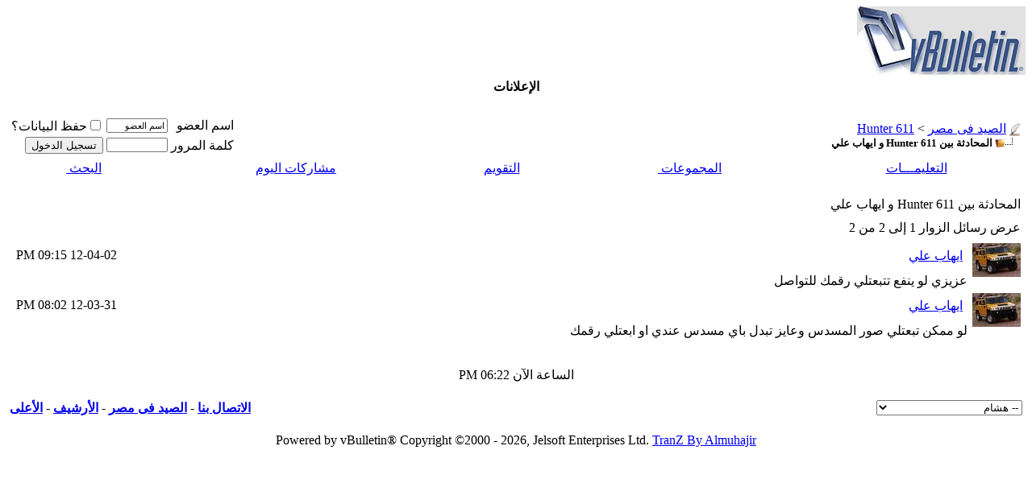

--- FILE ---
content_type: text/html; charset=windows-1256
request_url: https://egyhunt.net/converse.php?s=a401e276dde803f28caf0510568a7047&u=7821&u2=12831
body_size: 6492
content:
<!DOCTYPE html PUBLIC "-//W3C//DTD XHTML 1.0 Transitional//EN" "http://www.w3.org/TR/xhtml1/DTD/xhtml1-transitional.dtd">
<html xmlns="http://www.w3.org/1999/xhtml" dir="rtl" lang="ar">
<head>
<meta http-equiv="Content-Type" content="text/html; charset=windows-1256" />
<meta name="generator" content="vBulletin 3.8.7" />

<meta name="keywords" content="Fx impact كوميتا لينكس,كوميتا اوريون,كوميتا ادفانس,نوريكا درك بول,نوريكا فرياتوس,فولكان,يورجان,اف اكس امباكت,صيد, كرال, جامو, نوريكا, شادو, تليسكوب, بندقيه رش, egyp,t, سفاري, Hunt, منتدى, مصر, air guns ,rifles, بنادق, مسدسات, صوت, رش, خرطوش, سلاح, صيد اليمام, يمام, حمام, بنادق, تعديل مسدس, صوت,رابطة, الصيد , والرمايه, كرال, ديانا, pcp, بنادق pcp, مسدس صوت, صيد الحمام, بنادق فايروخ, فايروخ," />
<meta name="description" content="منتدى عن الصيد والاسلحه فى مصر .. يشمل مجموعه كبيره من المواضيع والدروس  عن كل مايخص الصيد البرى  والحياه البريه  وبنادق الرش ودليل هام لهواة الصيد وزائرين مصر." />


<!-- CSS Stylesheet -->
<style type="text/css" id="vbulletin_css">
/**
* vBulletin 3.8.7 CSS
* Style: 'هشام'; Style ID: 28
*/
@import url("clientscript/vbulletin_css/style-95d07d7a-00028.css");
</style>
<link rel="stylesheet" type="text/css" href="clientscript/vbulletin_important.css?v=387" />


<!-- / CSS Stylesheet -->

<script type="text/javascript" src="clientscript/yui/yahoo-dom-event/yahoo-dom-event.js?v=387"></script>
<script type="text/javascript" src="clientscript/yui/connection/connection-min.js?v=387"></script>
<script type="text/javascript">
<!--
var SESSIONURL = "s=d5096e064a0ab571fcc230cafa53ef5a&";
var SECURITYTOKEN = "guest";
var IMGDIR_MISC = "egyhunt/misc";
var vb_disable_ajax = parseInt("0", 10);
// -->
</script>
<script type="text/javascript" src="clientscript/vbulletin_global.js?v=387"></script>
<script type="text/javascript" src="clientscript/vbulletin_menu.js?v=387"></script>

<script type="text/javascript" src="clientscript/ame.js" ></script><!-- 
  nCode Image Resizer
  (c) nCode
  http://www.ncode.nl/vbulletinplugins/
-->
<script type="text/javascript" src="http://www.egyhunt.net/clientscript/ncode_imageresizer.js?v=1.0.1"></script>
<style type="text/css">
<!--
table.ncode_imageresizer_warning {
	background: #FFFFE1;
	color: #000000;
	border: 1px solid #CCC;
	cursor: pointer;
}

table.ncode_imageresizer_warning td {
	font-size: 10px;
	vertical-align: middle;
	text-decoration: none;
}

table.ncode_imageresizer_warning td.td1 {
	padding: 5px;
}

table.ncode_imageresizer_warning td.td1 {
	padding: 2px;
}
-->
</style>
<script type="text/javascript">
<!--
NcodeImageResizer.MODE = 'enlarge';
NcodeImageResizer.MAXWIDTH = 640;
NcodeImageResizer.MAXHEIGHT = 0;

NcodeImageResizer.BBURL = 'http://www.egyhunt.net';

vbphrase['ncode_imageresizer_warning_small'] = 'Click this bar to view the full image.';
vbphrase['ncode_imageresizer_warning_filesize'] = 'This image has been resized. Click this bar to view the full image. The original image is sized %1$sx%2$s and weights %3$sKB.';
vbphrase['ncode_imageresizer_warning_no_filesize'] = 'This image has been resized. Click this bar to view the full image. The original image is sized %1$sx%2$s.';
vbphrase['ncode_imageresizer_warning_fullsize'] = 'Click this bar to view the small image.';
//-->
</script>


<style type="text/css" id="memberinfo_css">
<!--
#content_container {
	width:100%;
	float:right;
	margin-left:-256px;
}
#content {
	margin-left:256px;
}
#sidebar_container {
	width:250px;
	float:left;
}

.list_no_decoration {
	list-style-type:none;
	margin:0px;
	padding:0px;
}

div.fixed_width_avatar {
	text-align:center;
	width:60px;
}

/**
* Memberinfo Small
*/
li.memberinfo_small {
	margin-top:6px;
}
li.memberinfo_small div.fixed_width_avatar {
	margin-left:6px;
}
li.memberinfo_small div.info_bar, #friends li.memberinfo_small div.info_bar {
	border-width:1px 0px 0px 0px;
	margin-bottom:6px;
}
li.memberinfo_small div.info_bar ul {
	padding:6px;
}
li.memberinfo_small ul.friend_im_list li {
	display:inline;
	margin-left:3px;
}
li.memberinfo_small ul.friend_im_list img {
	vertical-align:middle;
}

/**
* Memberinfo Tiny
*/
li.memberinfo_tiny {
	height:105px;
	width:75px;
	overflow:hidden;
	float:right;
	text-align:center;
	margin:1px;
}

/**
* Tabs and Blocks
*/
.content_block {
	margin-bottom:6px;
	padding:2px;
}
.content_block .block_row {
	padding:4px;
	margin:2px 0px 0px 0px;
}
.content_block .block_title {
	padding:4px;
	margin:0px 0px 0px 0px;
}
/*.content_block h4.thead, .content_block .block_title {
	padding:4px;
	margin:2px 0px 0px 0px;
}*/
.content_block .block_footer {
	text-align:left;
	padding:4px;
	margin:2px 0px 0px 0px;
}
a.collapse_gadget {
	float:left;
}

/**
* Popup Menus Built With List Markup
*/
ul.vbmenu_popup li {
	padding:4px;
	margin:0px 1px 1px 1px;
	white-space:nowrap;
}
ul.vbmenu_popup li.first {
	margin:1px;
}
ul.vbmenu_popup li.notext {
	font-size:1px;
}

/**
* Override Menu CSS for 'Send Message' Menu
*/
#minicontact_menu li.vbmenu_option, #minicontact_menu li.vbmenu_hilite {
	padding:0px;
	padding-left:4px;
}
#minicontact_menu li.vbmenu_option img, #minicontact_menu li.vbmenu_hilite img {
	padding:4px;
}

/**
* Profile Field List Title / Value Pairs
*/
dl.profilefield_list dd {
	margin-bottom:3px;
	margin-right:16px;
}

/**
* Sidebar profile field blocks
*/
#sidebar_container dl.profilefield_list {
	font-size:11px;
}

/**
* Top Panel
*/
#main_userinfo {
	margin-bottom:20px;
}
#main_userinfo #profilepic_cell {
	 border-bottom-width:0px;
	 padding:4px;
}
#main_userinfo .profilepic_adjacent {
	padding-right:6px;
}
#main_userinfo h1 {
	font-size:18pt;
	font-weight:normal;
	margin:0px;
}
#main_userinfo h2 {
	font-size:10pt;
	font-weight:normal;
	margin:0px;
}
#reputation_rank {
	float:left;
}
#reputation {
	margin-bottom:6px;
	text-align:left;
}
#rank {
	margin-bottom:6px;
	text-align:left;
}
#send_message_cell {
	padding-bottom:6px;
	text-align:left;
}
#link_bar ul {
	padding:4px;
}
#link_bar li.thead {
	float:right;
	margin-left:10px;
	white-space:nowrap;
	font-weight:normal;
	background:transparent;
}
#link_bar a {
	text-decoration:none;
}
#link_bar a:hover {
	text-decoration:underline;
}
#activity_info {
	border-top-width:0px;
}
#activity_info div.alt2 {
	padding:4px;
}
#link_bar #usercss_switch_link {
	float:left;
	margin-right:3px;
	margin-left:0px;
}

/**
* Visitor Messaging Tab
*/

#qc_error_div {
	text-align:right;
	margin-bottom:6px;
}
#qc_error_header {
	font-weight:bold;
}
#qc_error_okay {
	text-align:left;
}

#message_form {
	display:block;
	margin:0px;
}
#message_form textarea {
	width:98%;
	height:50px;
}
#message_form div.messagetext {
	text-align:right;
}
#message_form div.allowed_bbcode {
	float:right;
}
#message_form div.submit_button {
	text-align:left;
}

#visitor_messaging #inlinemodsel {
	float:left;
}

#visitor_messaging #view_my_conversation_link {
	float:left;
	text-decoration:none;
}

#visitor_message_inlinemod_form {
	margin:0px;
	display:block;
}

#message_list {
	border:none;
}
#message_list li {
	margin-bottom:6px;
}
#message_list div.fixed_width_avatar {
	margin-left:6px;
	float:right;
}
#message_list div.visitor_message_avatar_margin {
	margin-right:66px;
}
#message_list div.info_bar {
	border-width:1px 0px 0px 0px;
	margin-bottom:6px;
}
#message_list div.info_bar div.alt2 {
	padding:6px;
}
#message_list div.info_bar a.username {
	/*font-weight:bold;*/
}
#message_list .visitor_message_date {
	float:left;
}
#message_list .group_message_date {
	float:left;
}
#message_list .inlinemod_checkbox {
	float:left;
}
#message_list div.visitor_message_body {
	overflow:auto;
}
#message_list ul.controls {
	margin-top:6px;
	text-align:left;
}
#message_list ul.controls li {
	display:inline;
	margin-right:6px;
}
#message_list ul.controls a:link, #message_list ul.controls a:visited {
	text-decoration:none;
}
#message_list .deletedmessage{
	float: right
}

/**
* About Me Tab
*/
#aboutme li.profilefield_category {
	font-weight:bold;
	margin-top:6px;
}
#aboutme dl.profilefield_list {
	font-weight:normal;
	margin:6px 16px 0px 16px;
}
#aboutme dl.profilefield_list dd {
	margin-bottom:6px;
	margin-right:0px;
}
#aboutme #signature {
	width:100%;
	overflow:auto;
}
#aboutme #simple_aboutme_link {
	text-align: left;
	display: block;
}

/**
* About Me Tab (Alternative)
*/
#aboutme2 dl.profilefield_list dd {
	margin-bottom:6px;
	margin-right:0px;
}

/**
* Statistics Tab
*/
#stats fieldset.statistics_group {
	margin-top:6px;
}
#stats fieldset.statistics_group ul {
	padding:6px;
}
#stats fieldset.statistics_group ul li {
	margin-bottom:3px;
}

/**
* Statistics Tab (Alternative)
*/
#statistics2 ul.statistics_group li {
	margin-bottom:3px;
}

/**
* Friends Tab
*/
#friends a.edit_friends_link {
	float:left;
}
#friends_mini a.edit_friends_link {
	float:left;
	margin-right:10px;
}

/**
* Infractions Tab
*/
div#infractions.content_block {
	padding:0px;
}

/**
* Contact Info Tab
*/
#contactinfo fieldset {
	margin-bottom:6px;
}
#contactinfo div.fieldset_padding {
	padding:6px;
}
#contactinfo #messaging_list li {
	margin-bottom:3px;
	margin-left:16px;
	float:right;
	white-space:nowrap;
}
#contactinfo #instant_messaging_list li {
	margin-top:6px;
	margin-left:6px;
	position:relative;
}
#contactinfo #instant_messaging_list .im_img_link {
	vertical-align: middle;
}
#contactinfo #instant_messaging_list .im_txt_link {
	position:absolute;
	right:75px;
}
#contactinfo #additional_contact_details dd {
	margin-right:0px;
	margin-bottom:6px;
}

/**
* Albums Block
*/
#albums_mini_list li {
	text-align:center;
	margin-bottom:6px;
}

/**
* Mini Friends Block
*/

#friends_mini_list a.username {
	display:block;
	margin-top:3px;
}
#friends_mini div.friends_counter {
	padding-bottom:6px;
}

/**
* Groups Block
*/
span.group_count {
	float:left;
}
ul.group_list {
	margin:6px 0px 0px 6px;
}
ul.group_list li {
	display:inline;
	margin-left:3px;
}
#public_usergroup_list a:link, #public_usergroup_list a:visited {
	text-decoration:none;
}

/**
* Traffic Block
*/
ol.last_visitors_list {
	margin:0px;
	margin-top:6px;
}
ol.last_visitors_list li {
	display:inline;
	margin-left:3px;
}


-->
</style>

<title>الصيد فى مصر - المحادثة بين  Hunter 611 و ايهاب علي</title>
</head>
<body>
<!-- logo -->
<a name="top"></a>
<table border="0" width="100%" cellpadding="0" cellspacing="0" align="center">
<tr>
	<td align="right"><a href="index.php?s=d5096e064a0ab571fcc230cafa53ef5a"><img src="images/misc/vbulletin3_logo_white.gif" border="0" alt="الصيد فى مصر" /></a></td>
	<td align="left" id="header_right_cell">
		&nbsp;
	</td>
</tr>
</table>
<!-- /logo -->

<!-- content table -->
<!-- open content container -->

<div align="center">
	<div class="page" style="width:100%; text-align:right">
		<div style="padding:0px 0px 0px 0px" align="right">




<!-- الاعلانات egyhunt.net -->

<body style="text-align: center">
<else />
<table dir="ltr" class="tborder" width="75%" border="0" cellspacing="1" align="center" cellpadding="1">
   <tr>
    <td colspan="3" class="thead" align="center"><b>الإعلانات</b></td>
  </tr>
 <else />

 <else />

 <else />

 <else />

</table>

<!-- الاعلاناتegyhunt.net -->


<br />

<!-- breadcrumb, login, pm info -->
<table class="tborder" cellpadding="4" cellspacing="2" border="0" width="100%" align="center">
<tr>
	<td class="alt1" width="100%">
		
			<table cellpadding="0" cellspacing="0" border="0">
			<tr valign="bottom">
				<td><a href="#" onclick="history.back(1); return false;"><img src="egyhunt/misc/navbits_start.gif" alt="العودة" border="0" /></a></td>
				<td>&nbsp;</td>
				<td width="100%"><span class="navbar"><a href="index.php?s=d5096e064a0ab571fcc230cafa53ef5a" accesskey="1">الصيد فى مصر</a></span> 
	<span class="navbar">&gt; <a href="member.php?s=d5096e064a0ab571fcc230cafa53ef5a&amp;u=7821">Hunter 611</a></span>

</td>
			</tr>
			<tr>
				<td class="navbar" style="font-size:10pt; padding-top:1px" colspan="3"><a href="/converse.php?s=a401e276dde803f28caf0510568a7047&amp;u=7821&amp;u2=12831"><img class="inlineimg" src="egyhunt/misc/navbits_finallink_rtl.gif" alt="تحديث الصفحة" border="0" /></a> <strong>
	المحادثة بين  Hunter 611 و ايهاب علي

</strong></td>
			</tr>
			</table>
		
	</td>

	<td class="alt2" nowrap="nowrap" style="padding:0px">
		<!-- login form -->
		<form action="login.php?do=login" method="post" onsubmit="md5hash(vb_login_password, vb_login_md5password, vb_login_md5password_utf, 0)">
		<script type="text/javascript" src="clientscript/vbulletin_md5.js?v=387"></script>
		<table cellpadding="0" cellspacing="4" border="0">
		<tr>
			<td class="smallfont" style="white-space: nowrap;"><label for="navbar_username">اسم العضو</label></td>
			<td><input type="text" class="bginput" style="font-size: 11px" name="vb_login_username" id="navbar_username" size="10" accesskey="u" tabindex="101" value="اسم العضو" onfocus="if (this.value == 'اسم العضو') this.value = '';" /></td>
			<td class="smallfont" nowrap="nowrap"><label for="cb_cookieuser_navbar"><input type="checkbox" name="cookieuser" value="1" tabindex="103" id="cb_cookieuser_navbar" accesskey="c" />حفظ البيانات؟</label></td>
		</tr>
		<tr>
			<td class="smallfont"><label for="navbar_password">كلمة المرور</label></td>
			<td><input type="password" class="bginput" style="font-size: 11px" name="vb_login_password" id="navbar_password" size="10" tabindex="102" /></td>
			<td><input type="submit" class="button" value="تسجيل الدخول" tabindex="104" title="ادخل اسم العضو وكلمة المرور الخاصة بك في الحقول المجاورة لتسجيل الدخول, أو اضغط على رابط 'التسجيل' لإنشاء حساب خاص بك." accesskey="s" /></td>
		</tr>
		</table>
		<input type="hidden" name="s" value="d5096e064a0ab571fcc230cafa53ef5a" />
		<input type="hidden" name="securitytoken" value="guest" />
		<input type="hidden" name="do" value="login" />
		<input type="hidden" name="vb_login_md5password" />
		<input type="hidden" name="vb_login_md5password_utf" />
		</form>
		<!-- / login form -->
	</td>

</tr>
</table>
<!-- / breadcrumb, login, pm info -->

<!-- nav buttons bar -->
<div class="tborder" style="padding:2px; border-top-width:0px">
	<table cellpadding="0" cellspacing="0" border="0" width="100%" align="center">
	<tr align="center">
		
		
		
		<td class="vbmenu_control"><a rel="help" href="faq.php?s=d5096e064a0ab571fcc230cafa53ef5a" accesskey="5">التعليمـــات</a></td>
		
			<td class="vbmenu_control"><a id="community" href="/converse.php?u=7821&amp;u2=12831&amp;nojs=1#community" rel="nofollow" accesskey="6">المجموعات</a> <script type="text/javascript"> vbmenu_register("community"); </script></td>
		
		<td class="vbmenu_control"><a href="calendar.php?s=d5096e064a0ab571fcc230cafa53ef5a">التقويم</a></td>
		
			
				
				<td class="vbmenu_control"><a href="search.php?s=d5096e064a0ab571fcc230cafa53ef5a&amp;do=getdaily" accesskey="2">مشاركات اليوم</a></td>
				
				<td class="vbmenu_control"><a id="navbar_search" href="search.php?s=d5096e064a0ab571fcc230cafa53ef5a" accesskey="4" rel="nofollow">البحث</a> <script type="text/javascript"> vbmenu_register("navbar_search"); </script></td>
			
			
		
		
		
		</tr>
	</table>
</div>
<!-- / nav buttons bar -->

<br />






<!-- NAVBAR POPUP MENUS -->

	
	<!-- community link menu -->
	<div class="vbmenu_popup" id="community_menu" style="display:none;margin-top:3px" align="right">
		<table cellpadding="4" cellspacing="1" border="0">
		<tr><td class="thead">روابط المنتدى</td></tr>
		
		
					<tr><td class="vbmenu_option"><a href="group.php?s=d5096e064a0ab571fcc230cafa53ef5a">المجموعات الإجتماعية</a></td></tr>
		
		
					<tr><td class="vbmenu_option"><a href="album.php?s=d5096e064a0ab571fcc230cafa53ef5a">الألبومات والصور</a></td></tr>
		
		
		
			<tr><td class="vbmenu_option"><a href="memberlist.php?s=d5096e064a0ab571fcc230cafa53ef5a">قائمة الأعضاء</a></td></tr>
		
		
		</table>
	</div>
	<!-- / community link menu -->
	
	
	
	<!-- header quick search form -->
	<div class="vbmenu_popup" id="navbar_search_menu" style="display:none;margin-top:3px" align="right">
		<table cellpadding="4" cellspacing="1" border="0">
		<tr>
			<td class="thead">البحث في المنتدى</td>
		</tr>
		<tr>
			<td class="vbmenu_option" title="nohilite">
				<form action="search.php?do=process" method="post">

					<input type="hidden" name="do" value="process" />
					<input type="hidden" name="quicksearch" value="1" />
					<input type="hidden" name="childforums" value="1" />
					<input type="hidden" name="exactname" value="1" />
					<input type="hidden" name="s" value="d5096e064a0ab571fcc230cafa53ef5a" />
					<input type="hidden" name="securitytoken" value="guest" />
					<div><input type="text" class="bginput" name="query" size="25" tabindex="1001" /><input type="submit" class="button" value="إذهب" tabindex="1004" /></div>
					<div style="margin-top:4px">
						<label for="rb_nb_sp0"><input type="radio" name="showposts" value="0" id="rb_nb_sp0" tabindex="1002" checked="checked" />عرض المواضيع</label>
						&nbsp;
						<label for="rb_nb_sp1"><input type="radio" name="showposts" value="1" id="rb_nb_sp1" tabindex="1003" />عرض المشاركات</label>
					</div>
				</form>
			</td>
		</tr>
		
		<tr>
			<td class="vbmenu_option"><a href="tags.php?s=d5096e064a0ab571fcc230cafa53ef5a" rel="nofollow">بحث بالكلمة الدلالية </a></td>
		</tr>
		
		<tr>
			<td class="vbmenu_option"><a href="search.php?s=d5096e064a0ab571fcc230cafa53ef5a" accesskey="4" rel="nofollow">البحث المتقدم</a></td>
		</tr>
		
		</table>
	</div>
	<!-- / header quick search form -->
	
	
	
<!-- / NAVBAR POPUP MENUS -->

<!-- PAGENAV POPUP -->
	<div class="vbmenu_popup" id="pagenav_menu" style="display:none">
		<table cellpadding="4" cellspacing="1" border="0">
		<tr>
			<td class="thead" nowrap="nowrap">الذهاب إلى الصفحة...</td>
		</tr>
		<tr>
			<td class="vbmenu_option" title="nohilite">
			<form action="index.php" method="get" onsubmit="return this.gotopage()" id="pagenav_form">
				<input type="text" class="bginput" id="pagenav_itxt" style="font-size:11px" size="4" />
				<input type="button" class="button" id="pagenav_ibtn" value="إذهب" />
			</form>
			</td>
		</tr>
		</table>
	</div>
<!-- / PAGENAV POPUP -->






<div id="usercss">
	<div class="tborder content_block" id="visitor_messaging">
		<div class="tcat block_row block_title">
			
			المحادثة بين  Hunter 611 و ايهاب علي
		</div>
		




	<div class="thead block_row" id="visitor_message_counters">
		
		عرض رسائل الزوار 1 إلى <span id="page_message_count">2</span> من <span id="total_message_count">2</span>
	</div>
	<!-- inline moderation form -->

	<ol class="alt1 block_row list_no_decoration" id="message_list">
		<li id="vmessage9564" class="floatcontainer">

	<div class="fixed_width_avatar">
		<a href="member.php?s=d5096e064a0ab571fcc230cafa53ef5a&amp;u=12831"><img src="customavatars/thumbs/avatar12831_2.gif" class="alt2 avatar" width="60" height="42" border="0" alt="ايهاب علي" /></a>
	</div>
	<div class="visitor_message_avatar_margin">

		<div class="tborder info_bar">
			<div class="alt2 smallfont">
				
				<div class="visitor_message_date">12-04-02 <span class="time">09:15 PM</span></div>
				
					<a href="member.php?s=d5096e064a0ab571fcc230cafa53ef5a&amp;u=12831" class="smallfont username">ايهاب علي</a>
				
				
			</div>
		</div>

		
		<div class="visitor_message_body" id="vmessage_text_9564">عزيزي لو ينفع تتبعتلي رقمك للتواصل</div>

	

	</div>

<script type="text/javascript"> 
<!-- 
vBulletin.register_control("vB_QuickEdit", "9564", 'VisitorMessage'); 
//--> 
</script> 
</li><li id="vmessage9523" class="floatcontainer">

	<div class="fixed_width_avatar">
		<a href="member.php?s=d5096e064a0ab571fcc230cafa53ef5a&amp;u=12831"><img src="customavatars/thumbs/avatar12831_2.gif" class="alt2 avatar" width="60" height="42" border="0" alt="ايهاب علي" /></a>
	</div>
	<div class="visitor_message_avatar_margin">

		<div class="tborder info_bar">
			<div class="alt2 smallfont">
				
				<div class="visitor_message_date">12-03-31 <span class="time">08:02 PM</span></div>
				
					<a href="member.php?s=d5096e064a0ab571fcc230cafa53ef5a&amp;u=12831" class="smallfont username">ايهاب علي</a>
				
				
			</div>
		</div>

		
		<div class="visitor_message_body" id="vmessage_text_9523">لو ممكن تبعتلي صور المسدس وعايز تبدل باي مسدس عندي او ابعتلي رقمك</div>

	

	</div>

<script type="text/javascript"> 
<!-- 
vBulletin.register_control("vB_QuickEdit", "9523", 'VisitorMessage'); 
//--> 
</script> 
</li>
	</ol>

	





	
	



	</div>
</div>

<script type="text/javascript">ame_toggle_view({other : 'true',post : 'true',blog : 'true',group : 'true',vm : 'true',sig : 'true'});</script>

<br />
<div class="smallfont" align="center">الساعة الآن <span class="time">06:22 PM</span></div>
<br />


		</div>
	</div>
</div>

<!-- / close content container -->
<!-- /content area table -->

<form action="index.php" method="get" style="clear:right">

<table cellpadding="4" cellspacing="0" border="0" width="100%" class="page" align="center">
<tr>
	
		<td class="tfoot">
			<select name="styleid" onchange="switch_id(this, 'style')">
				<optgroup label="اختيار التصميم السريع">
					<option value="18" class="" >-- Default Style</option>
<option value="19" class="" >-- Default</option>
<option value="4" class="" >-- VillaARTS Light Green</option>
<option value="16" class="" >-- هشام سمير</option>
<option value="20" class="" >-- Lightweight</option>
<option value="24" class="" >-- Light Blue 2.0</option>
<option value="25" class="" >-- helpernt / hazem</option>
<option value="28" class="" selected="selected">-- هشام</option>
<option value="6" class="" >-- الستايل الجديد</option>

				</optgroup>
			</select>
		</td>
	
	
	<td class="tfoot" align="left" width="100%">
		<div class="smallfont">
			<strong>
				<a href="sendmessage.php?s=d5096e064a0ab571fcc230cafa53ef5a" rel="nofollow" accesskey="9">الاتصال بنا</a> -
				<a href="http://www.egyhunt.net/index.php">الصيد فى مصر</a> -
				
				
				<a href="archive/index.php">الأرشيف</a> -
				
				
				
				<a href="#top" onclick="self.scrollTo(0, 0); return false;">الأعلى</a>
			</strong>
		</div>
	</td>
</tr>
</table>

<br />

<div align="center">
	<div class="smallfont" align="center">
	<!-- Do not remove this copyright notice -->
	Powered by vBulletin&reg; Copyright &copy;2000 - 2026, Jelsoft Enterprises Ltd. <a title="تم التعريب بواسطة ضيف المهاجر" href="http://www.nabdh-alm3ani.net"> TranZ By 
Almuhajir</a>
	<!-- Do not remove this copyright notice -->
	</div>

	<div class="smallfont" align="center">
	<!-- Do not remove cronimage or your scheduled tasks will cease to function -->
	
	<!-- Do not remove cronimage or your scheduled tasks will cease to function -->

	
	</div>
</div>

</form>




<script type="text/javascript">
<!--
	// Main vBulletin Javascript Initialization
	vBulletin_init();
//-->
</script>

</body>
</html>